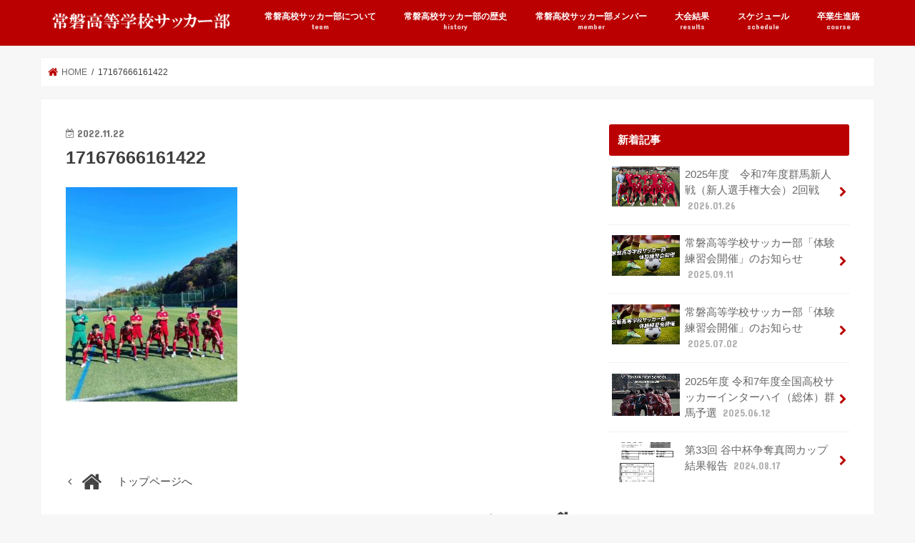

--- FILE ---
content_type: text/html; charset=UTF-8
request_url: https://tkw-soccer.net/2022-11-19/attachment/17167666161422/
body_size: 11251
content:
<!doctype html>
<html dir="ltr" lang="ja" prefix="og: https://ogp.me/ns#">

<head>
<meta charset="utf-8">
<meta http-equiv="X-UA-Compatible" content="IE=edge">

<meta name="HandheldFriendly" content="True">
<meta name="MobileOptimized" content="320">
<meta name="viewport" content="width=device-width, initial-scale=1"/>

<link rel="apple-touch-icon" href="https://tkw-soccer.net/wp-content/uploads/2020/05/144.144.png"><link rel="icon" href="https://tkw-soccer.net/wp-content/uploads/2020/05/32.32.png">
<link rel="pingback" href="https://tkw-soccer.net/xmlrpc.php">

<!--[if IE]>
<![endif]-->



	<style>img:is([sizes="auto" i], [sizes^="auto," i]) { contain-intrinsic-size: 3000px 1500px }</style>
	
		<!-- All in One SEO 4.9.3 - aioseo.com -->
		<title>17167666161422 | 学校法人群馬常磐学園常磐高校サッカー部</title>
	<meta name="robots" content="max-image-preview:large" />
	<meta name="author" content="tokiwa11"/>
	<link rel="canonical" href="https://tkw-soccer.net/2022-11-19/attachment/17167666161422/" />
	<meta name="generator" content="All in One SEO (AIOSEO) 4.9.3" />
		<meta property="og:locale" content="ja_JP" />
		<meta property="og:site_name" content="学校法人群馬常磐学園常磐高校サッカー部 | 公式サイト" />
		<meta property="og:type" content="article" />
		<meta property="og:title" content="17167666161422 | 学校法人群馬常磐学園常磐高校サッカー部" />
		<meta property="og:url" content="https://tkw-soccer.net/2022-11-19/attachment/17167666161422/" />
		<meta property="article:published_time" content="2022-11-22T07:08:00+00:00" />
		<meta property="article:modified_time" content="2022-11-22T07:08:00+00:00" />
		<meta name="twitter:card" content="summary" />
		<meta name="twitter:title" content="17167666161422 | 学校法人群馬常磐学園常磐高校サッカー部" />
		<script type="application/ld+json" class="aioseo-schema">
			{"@context":"https:\/\/schema.org","@graph":[{"@type":"BreadcrumbList","@id":"https:\/\/tkw-soccer.net\/2022-11-19\/attachment\/17167666161422\/#breadcrumblist","itemListElement":[{"@type":"ListItem","@id":"https:\/\/tkw-soccer.net#listItem","position":1,"name":"Home","item":"https:\/\/tkw-soccer.net","nextItem":{"@type":"ListItem","@id":"https:\/\/tkw-soccer.net\/2022-11-19\/attachment\/17167666161422\/#listItem","name":"17167666161422"}},{"@type":"ListItem","@id":"https:\/\/tkw-soccer.net\/2022-11-19\/attachment\/17167666161422\/#listItem","position":2,"name":"17167666161422","previousItem":{"@type":"ListItem","@id":"https:\/\/tkw-soccer.net#listItem","name":"Home"}}]},{"@type":"ItemPage","@id":"https:\/\/tkw-soccer.net\/2022-11-19\/attachment\/17167666161422\/#itempage","url":"https:\/\/tkw-soccer.net\/2022-11-19\/attachment\/17167666161422\/","name":"17167666161422 | \u5b66\u6821\u6cd5\u4eba\u7fa4\u99ac\u5e38\u78d0\u5b66\u5712\u5e38\u78d0\u9ad8\u6821\u30b5\u30c3\u30ab\u30fc\u90e8","inLanguage":"ja","isPartOf":{"@id":"https:\/\/tkw-soccer.net\/#website"},"breadcrumb":{"@id":"https:\/\/tkw-soccer.net\/2022-11-19\/attachment\/17167666161422\/#breadcrumblist"},"author":{"@id":"https:\/\/tkw-soccer.net\/author\/tokiwa11\/#author"},"creator":{"@id":"https:\/\/tkw-soccer.net\/author\/tokiwa11\/#author"},"datePublished":"2022-11-22T16:08:00+09:00","dateModified":"2022-11-22T16:08:00+09:00"},{"@type":"Organization","@id":"https:\/\/tkw-soccer.net\/#organization","name":"\u5e38\u78d0\u5b66\u5712\u30b5\u30c3\u30ab\u30fc\u90e8","description":"\u516c\u5f0f\u30b5\u30a4\u30c8","url":"https:\/\/tkw-soccer.net\/","logo":{"@type":"ImageObject","url":"https:\/\/tkw-soccer.net\/wp-content\/uploads\/2020\/05\/144.144.png","@id":"https:\/\/tkw-soccer.net\/2022-11-19\/attachment\/17167666161422\/#organizationLogo","width":144,"height":144},"image":{"@id":"https:\/\/tkw-soccer.net\/2022-11-19\/attachment\/17167666161422\/#organizationLogo"}},{"@type":"Person","@id":"https:\/\/tkw-soccer.net\/author\/tokiwa11\/#author","url":"https:\/\/tkw-soccer.net\/author\/tokiwa11\/","name":"tokiwa11","image":{"@type":"ImageObject","@id":"https:\/\/tkw-soccer.net\/2022-11-19\/attachment\/17167666161422\/#authorImage","url":"https:\/\/secure.gravatar.com\/avatar\/62ebeff8e412f94f51c523e06ccc253f41aa9d81530ada94bea258ca4744a632?s=96&d=mm&r=g","width":96,"height":96,"caption":"tokiwa11"}},{"@type":"WebSite","@id":"https:\/\/tkw-soccer.net\/#website","url":"https:\/\/tkw-soccer.net\/","name":"\u5b66\u6821\u6cd5\u4eba\u7fa4\u99ac\u5e38\u78d0\u5b66\u5712\u5e38\u78d0\u9ad8\u6821\u30b5\u30c3\u30ab\u30fc\u90e8","description":"\u516c\u5f0f\u30b5\u30a4\u30c8","inLanguage":"ja","publisher":{"@id":"https:\/\/tkw-soccer.net\/#organization"}}]}
		</script>
		<!-- All in One SEO -->

<link rel='dns-prefetch' href='//ajax.googleapis.com' />
<link rel='dns-prefetch' href='//fonts.googleapis.com' />
<link rel='dns-prefetch' href='//maxcdn.bootstrapcdn.com' />
<link rel="alternate" type="application/rss+xml" title="学校法人群馬常磐学園常磐高校サッカー部 &raquo; フィード" href="https://tkw-soccer.net/feed/" />
<link rel="alternate" type="application/rss+xml" title="学校法人群馬常磐学園常磐高校サッカー部 &raquo; コメントフィード" href="https://tkw-soccer.net/comments/feed/" />
<script type="text/javascript">
/* <![CDATA[ */
window._wpemojiSettings = {"baseUrl":"https:\/\/s.w.org\/images\/core\/emoji\/16.0.1\/72x72\/","ext":".png","svgUrl":"https:\/\/s.w.org\/images\/core\/emoji\/16.0.1\/svg\/","svgExt":".svg","source":{"concatemoji":"https:\/\/tkw-soccer.net\/wp-includes\/js\/wp-emoji-release.min.js"}};
/*! This file is auto-generated */
!function(s,n){var o,i,e;function c(e){try{var t={supportTests:e,timestamp:(new Date).valueOf()};sessionStorage.setItem(o,JSON.stringify(t))}catch(e){}}function p(e,t,n){e.clearRect(0,0,e.canvas.width,e.canvas.height),e.fillText(t,0,0);var t=new Uint32Array(e.getImageData(0,0,e.canvas.width,e.canvas.height).data),a=(e.clearRect(0,0,e.canvas.width,e.canvas.height),e.fillText(n,0,0),new Uint32Array(e.getImageData(0,0,e.canvas.width,e.canvas.height).data));return t.every(function(e,t){return e===a[t]})}function u(e,t){e.clearRect(0,0,e.canvas.width,e.canvas.height),e.fillText(t,0,0);for(var n=e.getImageData(16,16,1,1),a=0;a<n.data.length;a++)if(0!==n.data[a])return!1;return!0}function f(e,t,n,a){switch(t){case"flag":return n(e,"\ud83c\udff3\ufe0f\u200d\u26a7\ufe0f","\ud83c\udff3\ufe0f\u200b\u26a7\ufe0f")?!1:!n(e,"\ud83c\udde8\ud83c\uddf6","\ud83c\udde8\u200b\ud83c\uddf6")&&!n(e,"\ud83c\udff4\udb40\udc67\udb40\udc62\udb40\udc65\udb40\udc6e\udb40\udc67\udb40\udc7f","\ud83c\udff4\u200b\udb40\udc67\u200b\udb40\udc62\u200b\udb40\udc65\u200b\udb40\udc6e\u200b\udb40\udc67\u200b\udb40\udc7f");case"emoji":return!a(e,"\ud83e\udedf")}return!1}function g(e,t,n,a){var r="undefined"!=typeof WorkerGlobalScope&&self instanceof WorkerGlobalScope?new OffscreenCanvas(300,150):s.createElement("canvas"),o=r.getContext("2d",{willReadFrequently:!0}),i=(o.textBaseline="top",o.font="600 32px Arial",{});return e.forEach(function(e){i[e]=t(o,e,n,a)}),i}function t(e){var t=s.createElement("script");t.src=e,t.defer=!0,s.head.appendChild(t)}"undefined"!=typeof Promise&&(o="wpEmojiSettingsSupports",i=["flag","emoji"],n.supports={everything:!0,everythingExceptFlag:!0},e=new Promise(function(e){s.addEventListener("DOMContentLoaded",e,{once:!0})}),new Promise(function(t){var n=function(){try{var e=JSON.parse(sessionStorage.getItem(o));if("object"==typeof e&&"number"==typeof e.timestamp&&(new Date).valueOf()<e.timestamp+604800&&"object"==typeof e.supportTests)return e.supportTests}catch(e){}return null}();if(!n){if("undefined"!=typeof Worker&&"undefined"!=typeof OffscreenCanvas&&"undefined"!=typeof URL&&URL.createObjectURL&&"undefined"!=typeof Blob)try{var e="postMessage("+g.toString()+"("+[JSON.stringify(i),f.toString(),p.toString(),u.toString()].join(",")+"));",a=new Blob([e],{type:"text/javascript"}),r=new Worker(URL.createObjectURL(a),{name:"wpTestEmojiSupports"});return void(r.onmessage=function(e){c(n=e.data),r.terminate(),t(n)})}catch(e){}c(n=g(i,f,p,u))}t(n)}).then(function(e){for(var t in e)n.supports[t]=e[t],n.supports.everything=n.supports.everything&&n.supports[t],"flag"!==t&&(n.supports.everythingExceptFlag=n.supports.everythingExceptFlag&&n.supports[t]);n.supports.everythingExceptFlag=n.supports.everythingExceptFlag&&!n.supports.flag,n.DOMReady=!1,n.readyCallback=function(){n.DOMReady=!0}}).then(function(){return e}).then(function(){var e;n.supports.everything||(n.readyCallback(),(e=n.source||{}).concatemoji?t(e.concatemoji):e.wpemoji&&e.twemoji&&(t(e.twemoji),t(e.wpemoji)))}))}((window,document),window._wpemojiSettings);
/* ]]> */
</script>
<link rel='stylesheet' id='eo-leaflet.js-css' href='https://tkw-soccer.net/wp-content/plugins/event-organiser/lib/leaflet/leaflet.min.css' type='text/css' media='all' />
<style id='eo-leaflet.js-inline-css' type='text/css'>
.leaflet-popup-close-button{box-shadow:none!important;}
</style>
<style id='wp-emoji-styles-inline-css' type='text/css'>

	img.wp-smiley, img.emoji {
		display: inline !important;
		border: none !important;
		box-shadow: none !important;
		height: 1em !important;
		width: 1em !important;
		margin: 0 0.07em !important;
		vertical-align: -0.1em !important;
		background: none !important;
		padding: 0 !important;
	}
</style>
<link rel='stylesheet' id='wp-block-library-css' href='https://tkw-soccer.net/wp-includes/css/dist/block-library/style.min.css' type='text/css' media='all' />
<style id='classic-theme-styles-inline-css' type='text/css'>
/*! This file is auto-generated */
.wp-block-button__link{color:#fff;background-color:#32373c;border-radius:9999px;box-shadow:none;text-decoration:none;padding:calc(.667em + 2px) calc(1.333em + 2px);font-size:1.125em}.wp-block-file__button{background:#32373c;color:#fff;text-decoration:none}
</style>
<link rel='stylesheet' id='aioseo/css/src/vue/standalone/blocks/table-of-contents/global.scss-css' href='https://tkw-soccer.net/wp-content/plugins/all-in-one-seo-pack/dist/Lite/assets/css/table-of-contents/global.e90f6d47.css' type='text/css' media='all' />
<style id='global-styles-inline-css' type='text/css'>
:root{--wp--preset--aspect-ratio--square: 1;--wp--preset--aspect-ratio--4-3: 4/3;--wp--preset--aspect-ratio--3-4: 3/4;--wp--preset--aspect-ratio--3-2: 3/2;--wp--preset--aspect-ratio--2-3: 2/3;--wp--preset--aspect-ratio--16-9: 16/9;--wp--preset--aspect-ratio--9-16: 9/16;--wp--preset--color--black: #000000;--wp--preset--color--cyan-bluish-gray: #abb8c3;--wp--preset--color--white: #ffffff;--wp--preset--color--pale-pink: #f78da7;--wp--preset--color--vivid-red: #cf2e2e;--wp--preset--color--luminous-vivid-orange: #ff6900;--wp--preset--color--luminous-vivid-amber: #fcb900;--wp--preset--color--light-green-cyan: #7bdcb5;--wp--preset--color--vivid-green-cyan: #00d084;--wp--preset--color--pale-cyan-blue: #8ed1fc;--wp--preset--color--vivid-cyan-blue: #0693e3;--wp--preset--color--vivid-purple: #9b51e0;--wp--preset--gradient--vivid-cyan-blue-to-vivid-purple: linear-gradient(135deg,rgba(6,147,227,1) 0%,rgb(155,81,224) 100%);--wp--preset--gradient--light-green-cyan-to-vivid-green-cyan: linear-gradient(135deg,rgb(122,220,180) 0%,rgb(0,208,130) 100%);--wp--preset--gradient--luminous-vivid-amber-to-luminous-vivid-orange: linear-gradient(135deg,rgba(252,185,0,1) 0%,rgba(255,105,0,1) 100%);--wp--preset--gradient--luminous-vivid-orange-to-vivid-red: linear-gradient(135deg,rgba(255,105,0,1) 0%,rgb(207,46,46) 100%);--wp--preset--gradient--very-light-gray-to-cyan-bluish-gray: linear-gradient(135deg,rgb(238,238,238) 0%,rgb(169,184,195) 100%);--wp--preset--gradient--cool-to-warm-spectrum: linear-gradient(135deg,rgb(74,234,220) 0%,rgb(151,120,209) 20%,rgb(207,42,186) 40%,rgb(238,44,130) 60%,rgb(251,105,98) 80%,rgb(254,248,76) 100%);--wp--preset--gradient--blush-light-purple: linear-gradient(135deg,rgb(255,206,236) 0%,rgb(152,150,240) 100%);--wp--preset--gradient--blush-bordeaux: linear-gradient(135deg,rgb(254,205,165) 0%,rgb(254,45,45) 50%,rgb(107,0,62) 100%);--wp--preset--gradient--luminous-dusk: linear-gradient(135deg,rgb(255,203,112) 0%,rgb(199,81,192) 50%,rgb(65,88,208) 100%);--wp--preset--gradient--pale-ocean: linear-gradient(135deg,rgb(255,245,203) 0%,rgb(182,227,212) 50%,rgb(51,167,181) 100%);--wp--preset--gradient--electric-grass: linear-gradient(135deg,rgb(202,248,128) 0%,rgb(113,206,126) 100%);--wp--preset--gradient--midnight: linear-gradient(135deg,rgb(2,3,129) 0%,rgb(40,116,252) 100%);--wp--preset--font-size--small: 13px;--wp--preset--font-size--medium: 20px;--wp--preset--font-size--large: 36px;--wp--preset--font-size--x-large: 42px;--wp--preset--spacing--20: 0.44rem;--wp--preset--spacing--30: 0.67rem;--wp--preset--spacing--40: 1rem;--wp--preset--spacing--50: 1.5rem;--wp--preset--spacing--60: 2.25rem;--wp--preset--spacing--70: 3.38rem;--wp--preset--spacing--80: 5.06rem;--wp--preset--shadow--natural: 6px 6px 9px rgba(0, 0, 0, 0.2);--wp--preset--shadow--deep: 12px 12px 50px rgba(0, 0, 0, 0.4);--wp--preset--shadow--sharp: 6px 6px 0px rgba(0, 0, 0, 0.2);--wp--preset--shadow--outlined: 6px 6px 0px -3px rgba(255, 255, 255, 1), 6px 6px rgba(0, 0, 0, 1);--wp--preset--shadow--crisp: 6px 6px 0px rgba(0, 0, 0, 1);}:where(.is-layout-flex){gap: 0.5em;}:where(.is-layout-grid){gap: 0.5em;}body .is-layout-flex{display: flex;}.is-layout-flex{flex-wrap: wrap;align-items: center;}.is-layout-flex > :is(*, div){margin: 0;}body .is-layout-grid{display: grid;}.is-layout-grid > :is(*, div){margin: 0;}:where(.wp-block-columns.is-layout-flex){gap: 2em;}:where(.wp-block-columns.is-layout-grid){gap: 2em;}:where(.wp-block-post-template.is-layout-flex){gap: 1.25em;}:where(.wp-block-post-template.is-layout-grid){gap: 1.25em;}.has-black-color{color: var(--wp--preset--color--black) !important;}.has-cyan-bluish-gray-color{color: var(--wp--preset--color--cyan-bluish-gray) !important;}.has-white-color{color: var(--wp--preset--color--white) !important;}.has-pale-pink-color{color: var(--wp--preset--color--pale-pink) !important;}.has-vivid-red-color{color: var(--wp--preset--color--vivid-red) !important;}.has-luminous-vivid-orange-color{color: var(--wp--preset--color--luminous-vivid-orange) !important;}.has-luminous-vivid-amber-color{color: var(--wp--preset--color--luminous-vivid-amber) !important;}.has-light-green-cyan-color{color: var(--wp--preset--color--light-green-cyan) !important;}.has-vivid-green-cyan-color{color: var(--wp--preset--color--vivid-green-cyan) !important;}.has-pale-cyan-blue-color{color: var(--wp--preset--color--pale-cyan-blue) !important;}.has-vivid-cyan-blue-color{color: var(--wp--preset--color--vivid-cyan-blue) !important;}.has-vivid-purple-color{color: var(--wp--preset--color--vivid-purple) !important;}.has-black-background-color{background-color: var(--wp--preset--color--black) !important;}.has-cyan-bluish-gray-background-color{background-color: var(--wp--preset--color--cyan-bluish-gray) !important;}.has-white-background-color{background-color: var(--wp--preset--color--white) !important;}.has-pale-pink-background-color{background-color: var(--wp--preset--color--pale-pink) !important;}.has-vivid-red-background-color{background-color: var(--wp--preset--color--vivid-red) !important;}.has-luminous-vivid-orange-background-color{background-color: var(--wp--preset--color--luminous-vivid-orange) !important;}.has-luminous-vivid-amber-background-color{background-color: var(--wp--preset--color--luminous-vivid-amber) !important;}.has-light-green-cyan-background-color{background-color: var(--wp--preset--color--light-green-cyan) !important;}.has-vivid-green-cyan-background-color{background-color: var(--wp--preset--color--vivid-green-cyan) !important;}.has-pale-cyan-blue-background-color{background-color: var(--wp--preset--color--pale-cyan-blue) !important;}.has-vivid-cyan-blue-background-color{background-color: var(--wp--preset--color--vivid-cyan-blue) !important;}.has-vivid-purple-background-color{background-color: var(--wp--preset--color--vivid-purple) !important;}.has-black-border-color{border-color: var(--wp--preset--color--black) !important;}.has-cyan-bluish-gray-border-color{border-color: var(--wp--preset--color--cyan-bluish-gray) !important;}.has-white-border-color{border-color: var(--wp--preset--color--white) !important;}.has-pale-pink-border-color{border-color: var(--wp--preset--color--pale-pink) !important;}.has-vivid-red-border-color{border-color: var(--wp--preset--color--vivid-red) !important;}.has-luminous-vivid-orange-border-color{border-color: var(--wp--preset--color--luminous-vivid-orange) !important;}.has-luminous-vivid-amber-border-color{border-color: var(--wp--preset--color--luminous-vivid-amber) !important;}.has-light-green-cyan-border-color{border-color: var(--wp--preset--color--light-green-cyan) !important;}.has-vivid-green-cyan-border-color{border-color: var(--wp--preset--color--vivid-green-cyan) !important;}.has-pale-cyan-blue-border-color{border-color: var(--wp--preset--color--pale-cyan-blue) !important;}.has-vivid-cyan-blue-border-color{border-color: var(--wp--preset--color--vivid-cyan-blue) !important;}.has-vivid-purple-border-color{border-color: var(--wp--preset--color--vivid-purple) !important;}.has-vivid-cyan-blue-to-vivid-purple-gradient-background{background: var(--wp--preset--gradient--vivid-cyan-blue-to-vivid-purple) !important;}.has-light-green-cyan-to-vivid-green-cyan-gradient-background{background: var(--wp--preset--gradient--light-green-cyan-to-vivid-green-cyan) !important;}.has-luminous-vivid-amber-to-luminous-vivid-orange-gradient-background{background: var(--wp--preset--gradient--luminous-vivid-amber-to-luminous-vivid-orange) !important;}.has-luminous-vivid-orange-to-vivid-red-gradient-background{background: var(--wp--preset--gradient--luminous-vivid-orange-to-vivid-red) !important;}.has-very-light-gray-to-cyan-bluish-gray-gradient-background{background: var(--wp--preset--gradient--very-light-gray-to-cyan-bluish-gray) !important;}.has-cool-to-warm-spectrum-gradient-background{background: var(--wp--preset--gradient--cool-to-warm-spectrum) !important;}.has-blush-light-purple-gradient-background{background: var(--wp--preset--gradient--blush-light-purple) !important;}.has-blush-bordeaux-gradient-background{background: var(--wp--preset--gradient--blush-bordeaux) !important;}.has-luminous-dusk-gradient-background{background: var(--wp--preset--gradient--luminous-dusk) !important;}.has-pale-ocean-gradient-background{background: var(--wp--preset--gradient--pale-ocean) !important;}.has-electric-grass-gradient-background{background: var(--wp--preset--gradient--electric-grass) !important;}.has-midnight-gradient-background{background: var(--wp--preset--gradient--midnight) !important;}.has-small-font-size{font-size: var(--wp--preset--font-size--small) !important;}.has-medium-font-size{font-size: var(--wp--preset--font-size--medium) !important;}.has-large-font-size{font-size: var(--wp--preset--font-size--large) !important;}.has-x-large-font-size{font-size: var(--wp--preset--font-size--x-large) !important;}
:where(.wp-block-post-template.is-layout-flex){gap: 1.25em;}:where(.wp-block-post-template.is-layout-grid){gap: 1.25em;}
:where(.wp-block-columns.is-layout-flex){gap: 2em;}:where(.wp-block-columns.is-layout-grid){gap: 2em;}
:root :where(.wp-block-pullquote){font-size: 1.5em;line-height: 1.6;}
</style>
<link rel='stylesheet' id='style-css' href='https://tkw-soccer.net/wp-content/themes/jstork/style.css' type='text/css' media='all' />
<link rel='stylesheet' id='child-style-css' href='https://tkw-soccer.net/wp-content/themes/jstork_custom/style.css' type='text/css' media='all' />
<link rel='stylesheet' id='slick-css' href='https://tkw-soccer.net/wp-content/themes/jstork/library/css/slick.css' type='text/css' media='all' />
<link rel='stylesheet' id='shortcode-css' href='https://tkw-soccer.net/wp-content/themes/jstork/library/css/shortcode.css' type='text/css' media='all' />
<link rel='stylesheet' id='gf_Concert-css' href='//fonts.googleapis.com/css?family=Concert+One' type='text/css' media='all' />
<link rel='stylesheet' id='gf_Lato-css' href='//fonts.googleapis.com/css?family=Lato' type='text/css' media='all' />
<link rel='stylesheet' id='fontawesome-css' href='//maxcdn.bootstrapcdn.com/font-awesome/4.7.0/css/font-awesome.min.css' type='text/css' media='all' />
<link rel='stylesheet' id='remodal-css' href='https://tkw-soccer.net/wp-content/themes/jstork/library/css/remodal.css' type='text/css' media='all' />
<link rel='stylesheet' id='tablepress-default-css' href='https://tkw-soccer.net/wp-content/plugins/tablepress/css/build/default.css' type='text/css' media='all' />
<script type="text/javascript" src="//ajax.googleapis.com/ajax/libs/jquery/1.12.4/jquery.min.js" id="jquery-js"></script>
<link rel="https://api.w.org/" href="https://tkw-soccer.net/wp-json/" /><link rel="alternate" title="JSON" type="application/json" href="https://tkw-soccer.net/wp-json/wp/v2/media/330" /><link rel="EditURI" type="application/rsd+xml" title="RSD" href="https://tkw-soccer.net/xmlrpc.php?rsd" />

<link rel='shortlink' href='https://tkw-soccer.net/?p=330' />
<link rel="alternate" title="oEmbed (JSON)" type="application/json+oembed" href="https://tkw-soccer.net/wp-json/oembed/1.0/embed?url=https%3A%2F%2Ftkw-soccer.net%2F2022-11-19%2Fattachment%2F17167666161422%2F" />
<link rel="alternate" title="oEmbed (XML)" type="text/xml+oembed" href="https://tkw-soccer.net/wp-json/oembed/1.0/embed?url=https%3A%2F%2Ftkw-soccer.net%2F2022-11-19%2Fattachment%2F17167666161422%2F&#038;format=xml" />

		<!-- GA Google Analytics @ https://m0n.co/ga -->
		<script async src="https://www.googletagmanager.com/gtag/js?id=G-LQ9ZZNF47B"></script>
		<script>
			window.dataLayer = window.dataLayer || [];
			function gtag(){dataLayer.push(arguments);}
			gtag('js', new Date());
			gtag('config', 'G-LQ9ZZNF47B');
		</script>

	<style>:root {
			--lazy-loader-animation-duration: 300ms;
		}
		  
		.lazyload {
	display: block;
}

.lazyload,
        .lazyloading {
			opacity: 0;
		}


		.lazyloaded {
			opacity: 1;
			transition: opacity 300ms;
			transition: opacity var(--lazy-loader-animation-duration);
		}</style><noscript><style>.lazyload { display: none; } .lazyload[class*="lazy-loader-background-element-"] { display: block; opacity: 1; }</style></noscript><style type="text/css">
body{color: #3E3E3E;}
a, #breadcrumb li.bc_homelink a::before, .authorbox .author_sns li a::before{color: #ba0000;}
a:hover{color: #E69B9B;}
.article-footer .post-categories li a,.article-footer .tags a,.accordionBtn{  background: #ba0000;  border-color: #ba0000;}
.article-footer .tags a{color:#ba0000; background: none;}
.article-footer .post-categories li a:hover,.article-footer .tags a:hover,.accordionBtn.active{ background:#E69B9B;  border-color:#E69B9B;}
input[type="text"],input[type="password"],input[type="datetime"],input[type="datetime-local"],input[type="date"],input[type="month"],input[type="time"],input[type="week"],input[type="number"],input[type="email"],input[type="url"],input[type="search"],input[type="tel"],input[type="color"],select,textarea,.field { background-color: #ffffff;}
.header{color: #ffffff;}
.bgfull .header,.header.bg,.header #inner-header,.menu-sp{background: #ba0000;}
#logo a{color: #ffffff;}
#g_nav .nav li a,.nav_btn,.menu-sp a,.menu-sp a,.menu-sp > ul:after{color: #ffffff;}
#logo a:hover,#g_nav .nav li a:hover,.nav_btn:hover{color:#eeeeee;}
@media only screen and (min-width: 768px) {
.nav > li > a:after{background: #eeeeee;}
.nav ul {background: #ba0000;}
#g_nav .nav li ul.sub-menu li a{color: #ffffff;}
}
@media only screen and (max-width: 1165px) {
.site_description{background: #ba0000; color: #ffffff;}
}
#inner-content, #breadcrumb, .entry-content blockquote:before, .entry-content blockquote:after{background: #ffffff}
.top-post-list .post-list:before{background: #ba0000;}
.widget li a:after{color: #ba0000;}
.entry-content h2,.widgettitle,.accordion::before{background: #ba0000; color: #ffffff;}
.entry-content h3{border-color: #ba0000;}
.h_boader .entry-content h2{border-color: #ba0000; color: #3E3E3E;}
.h_balloon .entry-content h2:after{border-top-color: #ba0000;}
.entry-content ul li:before{ background: #ba0000;}
.entry-content ol li:before{ background: #ba0000;}
.post-list-card .post-list .eyecatch .cat-name,.top-post-list .post-list .eyecatch .cat-name,.byline .cat-name,.single .authorbox .author-newpost li .cat-name,.related-box li .cat-name,.carouselwrap .cat-name,.eyecatch .cat-name{background: #000000; color:  #ffffff;}
ul.wpp-list li a:before{background: #ba0000; color: #ffffff;}
.readmore a{border:1px solid #ba0000;color:#ba0000;}
.readmore a:hover{background:#ba0000;color:#fff;}
.btn-wrap a{background: #ba0000;border: 1px solid #ba0000;}
.btn-wrap a:hover{background: #E69B9B;border-color: #E69B9B;}
.btn-wrap.simple a{border:1px solid #ba0000;color:#ba0000;}
.btn-wrap.simple a:hover{background:#ba0000;}
.blue-btn, .comment-reply-link, #submit { background-color: #ba0000; }
.blue-btn:hover, .comment-reply-link:hover, #submit:hover, .blue-btn:focus, .comment-reply-link:focus, #submit:focus {background-color: #E69B9B; }
#sidebar1{color: #444444;}
.widget:not(.widget_text) a{color:#666666;}
.widget:not(.widget_text) a:hover{color:#999999;}
.bgfull #footer-top,#footer-top .inner,.cta-inner{background-color: #ba0000; color: #ffffff;}
.footer a,#footer-top a{color: #ffffff;}
#footer-top .widgettitle{color: #ffffff;}
.bgfull .footer,.footer.bg,.footer .inner {background-color: #ba0000;color: #ffffff;}
.footer-links li a:before{ color: #ba0000;}
.pagination a, .pagination span,.page-links a{border-color: #ba0000; color: #ba0000;}
.pagination .current,.pagination .current:hover,.page-links ul > li > span{background-color: #ba0000; border-color: #ba0000;}
.pagination a:hover, .pagination a:focus,.page-links a:hover, .page-links a:focus{background-color: #ba0000; color: #fff;}
</style>
		<style type="text/css" id="wp-custom-css">
			/*「土」の見出しの背景色*/
.eo-fullcalendar .fc-day-header.fc-sat {
    background: #d2e8ff;
}
/*「日」の見出しの背景色*/
.eo-fullcalendar .fc-day-header.fc-sun {
    background: #ffd0d0;
}
/*「土」の枠の背景色*/
.eo-fullcalendar .fc-bg .fc-sat {
    background: #f5faff;
}
/*「日」の枠の背景色*/
.eo-fullcalendar .fc-bg .fc-sun {
    background: #fff2f2;
}
.eo-fullcalendar .fc-event {
    padding: 0.25em;
}		</style>
		</head>

<body class="attachment wp-singular attachment-template-default single single-attachment postid-330 attachmentid-330 attachment-jpeg wp-theme-jstork wp-child-theme-jstork_custom bgfull pannavi_on h_boader sidebarright undo_off">
	<div id="container">

<header class="header animated fadeIn headerleft" role="banner">
<div id="inner-header" class="wrap cf">
<div id="logo" class="gf fs_m">
<p class="h1 img"><a href="https://tkw-soccer.net"><img src="https://tkw-soccer.net/wp-content/uploads/2020/05/logo06.png" alt="学校法人群馬常磐学園常磐高校サッカー部"></a></p>
</div>


<nav id="g_nav" role="navigation">
<ul id="menu-%e3%82%b0%e3%83%ad%e3%83%bc%e3%83%90%e3%83%ab%e3%83%a1%e3%83%8b%e3%83%a5%e3%83%bc" class="nav top-nav cf"><li id="menu-item-78" class="menu-item menu-item-type-post_type menu-item-object-page menu-item-78"><a href="https://tkw-soccer.net/team/">常磐高校サッカー部について<span class="gf">team</span></a></li>
<li id="menu-item-74" class="menu-item menu-item-type-post_type menu-item-object-page menu-item-74"><a href="https://tkw-soccer.net/performance/">常磐高校サッカー部の歴史<span class="gf">history</span></a></li>
<li id="menu-item-77" class="menu-item menu-item-type-post_type menu-item-object-page menu-item-77"><a href="https://tkw-soccer.net/member/">常磐高校サッカー部メンバー<span class="gf">member</span></a></li>
<li id="menu-item-96" class="menu-item menu-item-type-custom menu-item-object-custom menu-item-96"><a href="https://tkw-soccer.net/category/%e5%a4%a7%e4%bc%9a%e7%b5%90%e6%9e%9c/">大会結果<span class="gf">results</span></a></li>
<li id="menu-item-359" class="menu-item menu-item-type-post_type menu-item-object-page menu-item-359"><a href="https://tkw-soccer.net/%e3%82%b9%e3%82%b1%e3%82%b8%e3%83%a5%e3%83%bc%e3%83%ab/">スケジュール<span class="gf">schedule</span></a></li>
<li id="menu-item-76" class="menu-item menu-item-type-post_type menu-item-object-page menu-item-76"><a href="https://tkw-soccer.net/course/">卒業生進路<span class="gf">course</span></a></li>
</ul></nav>

<a href="#spnavi" data-remodal-target="spnavi" class="nav_btn"><span class="text gf">menu</span></a>



</div>
</header>


<div class="remodal" data-remodal-id="spnavi" data-remodal-options="hashTracking:false">
<button data-remodal-action="close" class="remodal-close"><span class="text gf">CLOSE</span></button>
<ul id="menu-%e3%82%b0%e3%83%ad%e3%83%bc%e3%83%90%e3%83%ab%e3%83%a1%e3%83%8b%e3%83%a5%e3%83%bc-1" class="sp_g_nav nav top-nav cf"><li class="menu-item menu-item-type-post_type menu-item-object-page menu-item-78"><a href="https://tkw-soccer.net/team/">常磐高校サッカー部について<span class="gf">team</span></a></li>
<li class="menu-item menu-item-type-post_type menu-item-object-page menu-item-74"><a href="https://tkw-soccer.net/performance/">常磐高校サッカー部の歴史<span class="gf">history</span></a></li>
<li class="menu-item menu-item-type-post_type menu-item-object-page menu-item-77"><a href="https://tkw-soccer.net/member/">常磐高校サッカー部メンバー<span class="gf">member</span></a></li>
<li class="menu-item menu-item-type-custom menu-item-object-custom menu-item-96"><a href="https://tkw-soccer.net/category/%e5%a4%a7%e4%bc%9a%e7%b5%90%e6%9e%9c/">大会結果<span class="gf">results</span></a></li>
<li class="menu-item menu-item-type-post_type menu-item-object-page menu-item-359"><a href="https://tkw-soccer.net/%e3%82%b9%e3%82%b1%e3%82%b8%e3%83%a5%e3%83%bc%e3%83%ab/">スケジュール<span class="gf">schedule</span></a></li>
<li class="menu-item menu-item-type-post_type menu-item-object-page menu-item-76"><a href="https://tkw-soccer.net/course/">卒業生進路<span class="gf">course</span></a></li>
</ul><button data-remodal-action="close" class="remodal-close"><span class="text gf">CLOSE</span></button>
</div>











<div id="breadcrumb" class="breadcrumb inner wrap cf"><ul itemscope itemtype="http://schema.org/BreadcrumbList"><li itemprop="itemListElement" itemscope itemtype="http://schema.org/ListItem" class="bc_homelink"><a itemprop="item" href="https://tkw-soccer.net/"><span itemprop="name"> HOME</span></a><meta itemprop="position" content="1" /></li><li itemprop="itemListElement" itemscope itemtype="http://schema.org/ListItem" class="bc_posttitle"><span itemprop="name">17167666161422</span><meta itemprop="position" content="3" /></li></ul></div>
<div id="content">
<div id="inner-content" class="wrap cf">

<main id="main" class="m-all t-all d-5of7 cf" role="main">
<article id="post-330" class="post-330 attachment type-attachment status-inherit hentry article cf" role="article">
<header class="article-header entry-header">
<p class="byline entry-meta vcard cf">
<time class="date gf entry-date updated"  datetime="2022-11-22">2022.11.22</time>

<span class="writer name author"><span class="fn">tokiwa11</span></span>
</p>

<h1 class="entry-title single-title" itemprop="headline" rel="bookmark">17167666161422</h1>

</header>



<section class="entry-content cf">


<p class="attachment"><a href="https://tkw-soccer.net/wp-content/uploads/2022/11/17167666161422.jpg"><noscript><img fetchpriority="high" decoding="async" width="240" height="300" src="https://tkw-soccer.net/wp-content/uploads/2022/11/17167666161422-240x300.jpg" class="attachment-medium size-medium" alt srcset="https://tkw-soccer.net/wp-content/uploads/2022/11/17167666161422-240x300.jpg 240w, https://tkw-soccer.net/wp-content/uploads/2022/11/17167666161422-819x1024.jpg 819w, https://tkw-soccer.net/wp-content/uploads/2022/11/17167666161422-768x960.jpg 768w, https://tkw-soccer.net/wp-content/uploads/2022/11/17167666161422.jpg 1080w" sizes="(max-width: 240px) 100vw, 240px"></noscript><img fetchpriority="high" decoding="async" width="240" height="300" src="data:image/svg+xml,%3Csvg%20xmlns%3D%22http%3A%2F%2Fwww.w3.org%2F2000%2Fsvg%22%20viewBox%3D%220%200%20240%20300%22%3E%3C%2Fsvg%3E" class="attachment-medium size-medium lazyload" alt srcset="data:image/svg+xml,%3Csvg%20xmlns%3D%22http%3A%2F%2Fwww.w3.org%2F2000%2Fsvg%22%20viewBox%3D%220%200%20240%20300%22%3E%3C%2Fsvg%3E 240w" sizes="(max-width: 240px) 100vw, 240px" data-srcset="https://tkw-soccer.net/wp-content/uploads/2022/11/17167666161422-240x300.jpg 240w, https://tkw-soccer.net/wp-content/uploads/2022/11/17167666161422-819x1024.jpg 819w, https://tkw-soccer.net/wp-content/uploads/2022/11/17167666161422-768x960.jpg 768w, https://tkw-soccer.net/wp-content/uploads/2022/11/17167666161422.jpg 1080w" data-src="https://tkw-soccer.net/wp-content/uploads/2022/11/17167666161422-240x300.jpg"></a></p>


</section>











</article>

<div class="np-post">
<div class="navigation">
<div class="prev np-post-list">
<div class="home_link">
<a href="https://tkw-soccer.net"><figure class="eyecatch"><i class="fa fa-home"></i></figure><span class="ttl">トップページへ</span></a>
</div>
</div>

<div class="next np-post-list">
<div class="home_link">
<a href="https://tkw-soccer.net"><span class="ttl">トップページへ</span><figure class="eyecatch"><i class="fa fa-home"></i></figure></a>
</div>
</div>
</div>
</div>

  <div class="related-box original-related wow animated fadeIn cf">
    <div class="inbox">
	    <h2 class="related-h h_ttl"><span class="gf">RECOMMEND</span>こちらの記事も人気です。</h2>
		    <div class="related-post">
				<ul class="related-list cf">

  	        <li rel="bookmark" title="令和4年度  第101回全国高校サッカー選手権大会 群馬県大会　準々決勝">
		        <a href="https://tkw-soccer.net/result-2022-11-4/" rel=\"bookmark" title="令和4年度  第101回全国高校サッカー選手権大会 群馬県大会　準々決勝" class="title">
		        	<figure class="eyecatch">
	        	                <noscript><img width="300" height="200" src="https://tkw-soccer.net/wp-content/uploads/2022/11/20221104-1-300x200.jpg" class="attachment-post-thum size-post-thum wp-post-image" alt decoding="async"></noscript><img width="300" height="200" src="data:image/svg+xml,%3Csvg%20xmlns%3D%22http%3A%2F%2Fwww.w3.org%2F2000%2Fsvg%22%20viewBox%3D%220%200%20300%20200%22%3E%3C%2Fsvg%3E" class="attachment-post-thum size-post-thum wp-post-image lazyload" alt decoding="async" data-src="https://tkw-soccer.net/wp-content/uploads/2022/11/20221104-1-300x200.jpg">	        	        		<span class="cat-name">大会結果</span>
		            </figure>
					<time class="date gf">2022.11.4</time>
					<h3 class="ttl">
						令和4年度  第101回全国高校サッカー選手権大会 群馬県大会　準々決勝					</h3>
				</a>
	        </li>
  	        <li rel="bookmark" title="高円宮杯　U-18群馬県3部リーグ　順位決定戦">
		        <a href="https://tkw-soccer.net/2022-11-19/" rel=\"bookmark" title="高円宮杯　U-18群馬県3部リーグ　順位決定戦" class="title">
		        	<figure class="eyecatch">
	        	                <noscript><img width="300" height="200" src="https://tkw-soccer.net/wp-content/uploads/2022/11/17167666161422-300x200.jpg" class="attachment-post-thum size-post-thum wp-post-image" alt decoding="async"></noscript><img width="300" height="200" src="data:image/svg+xml,%3Csvg%20xmlns%3D%22http%3A%2F%2Fwww.w3.org%2F2000%2Fsvg%22%20viewBox%3D%220%200%20300%20200%22%3E%3C%2Fsvg%3E" class="attachment-post-thum size-post-thum wp-post-image lazyload" alt decoding="async" data-src="https://tkw-soccer.net/wp-content/uploads/2022/11/17167666161422-300x200.jpg">	        	        		<span class="cat-name">大会結果</span>
		            </figure>
					<time class="date gf">2022.11.21</time>
					<h3 class="ttl">
						高円宮杯　U-18群馬県3部リーグ　順位決定戦					</h3>
				</a>
	        </li>
  	        <li rel="bookmark" title="第56回群馬県高等学校総合体育大会サッカー競技会結果">
		        <a href="https://tkw-soccer.net/result-03/" rel=\"bookmark" title="第56回群馬県高等学校総合体育大会サッカー競技会結果" class="title">
		        	<figure class="eyecatch">
	        	                <noscript><img width="300" height="200" src="https://tkw-soccer.net/wp-content/uploads/2021/05/2021.5.7-1-300x200.jpg" class="attachment-post-thum size-post-thum wp-post-image" alt decoding="async"></noscript><img width="300" height="200" src="data:image/svg+xml,%3Csvg%20xmlns%3D%22http%3A%2F%2Fwww.w3.org%2F2000%2Fsvg%22%20viewBox%3D%220%200%20300%20200%22%3E%3C%2Fsvg%3E" class="attachment-post-thum size-post-thum wp-post-image lazyload" alt decoding="async" data-src="https://tkw-soccer.net/wp-content/uploads/2021/05/2021.5.7-1-300x200.jpg">	        	        		<span class="cat-name">大会結果</span>
		            </figure>
					<time class="date gf">2021.5.7</time>
					<h3 class="ttl">
						第56回群馬県高等学校総合体育大会サッカー競技会結果					</h3>
				</a>
	        </li>
  	        <li rel="bookmark" title="第33回 谷中杯争奪真岡カップ 結果報告">
		        <a href="https://tkw-soccer.net/%e7%ac%ac33%e5%9b%9e-%e8%b0%b7%e4%b8%ad%e6%9d%af%e4%ba%89%e5%a5%aa%e7%9c%9f%e5%b2%a1%e3%82%ab%e3%83%83%e3%83%97-%e7%b5%90%e6%9e%9c%e5%a0%b1%e5%91%8a/" rel=\"bookmark" title="第33回 谷中杯争奪真岡カップ 結果報告" class="title">
		        	<figure class="eyecatch">
	        	                <noscript><img width="300" height="200" src="https://tkw-soccer.net/wp-content/uploads/2024/08/谷中カップ常磐高校-300x200.jpg" class="attachment-post-thum size-post-thum wp-post-image" alt decoding="async"></noscript><img width="300" height="200" src="data:image/svg+xml,%3Csvg%20xmlns%3D%22http%3A%2F%2Fwww.w3.org%2F2000%2Fsvg%22%20viewBox%3D%220%200%20300%20200%22%3E%3C%2Fsvg%3E" class="attachment-post-thum size-post-thum wp-post-image lazyload" alt decoding="async" data-src="https://tkw-soccer.net/wp-content/uploads/2024/08/谷中カップ常磐高校-300x200.jpg">	        	        		<span class="cat-name">大会結果</span>
		            </figure>
					<time class="date gf">2024.8.17</time>
					<h3 class="ttl">
						第33回 谷中杯争奪真岡カップ 結果報告					</h3>
				</a>
	        </li>
  	        <li rel="bookmark" title="2021年度 全国高校総体群馬県予選（インターハイ予選）">
		        <a href="https://tkw-soccer.net/result-05/" rel=\"bookmark" title="2021年度 全国高校総体群馬県予選（インターハイ予選）" class="title">
		        	<figure class="eyecatch">
	        	                <noscript><img width="300" height="200" src="https://tkw-soccer.net/wp-content/uploads/2021/05/2021.5.31-1-300x200.jpg" class="attachment-post-thum size-post-thum wp-post-image" alt decoding="async"></noscript><img width="300" height="200" src="data:image/svg+xml,%3Csvg%20xmlns%3D%22http%3A%2F%2Fwww.w3.org%2F2000%2Fsvg%22%20viewBox%3D%220%200%20300%20200%22%3E%3C%2Fsvg%3E" class="attachment-post-thum size-post-thum wp-post-image lazyload" alt decoding="async" data-src="https://tkw-soccer.net/wp-content/uploads/2021/05/2021.5.31-1-300x200.jpg">	        	        		<span class="cat-name">大会結果</span>
		            </figure>
					<time class="date gf">2021.5.31</time>
					<h3 class="ttl">
						2021年度 全国高校総体群馬県予選（インターハイ予選）					</h3>
				</a>
	        </li>
  	        <li rel="bookmark" title="コロナウイルスに伴う活動自粛のお知らせ">
		        <a href="https://tkw-soccer.net/no-01/" rel=\"bookmark" title="コロナウイルスに伴う活動自粛のお知らせ" class="title">
		        	<figure class="eyecatch">
	        	                <noscript><img width="300" height="200" src="https://tkw-soccer.net/wp-content/uploads/2020/02/004-300x200.jpg" class="attachment-post-thum size-post-thum wp-post-image" alt decoding="async"></noscript><img width="300" height="200" src="data:image/svg+xml,%3Csvg%20xmlns%3D%22http%3A%2F%2Fwww.w3.org%2F2000%2Fsvg%22%20viewBox%3D%220%200%20300%20200%22%3E%3C%2Fsvg%3E" class="attachment-post-thum size-post-thum wp-post-image lazyload" alt decoding="async" data-src="https://tkw-soccer.net/wp-content/uploads/2020/02/004-300x200.jpg">	        	        		<span class="cat-name">お知らせ</span>
		            </figure>
					<time class="date gf">2020.2.28</time>
					<h3 class="ttl">
						コロナウイルスに伴う活動自粛のお知らせ					</h3>
				</a>
	        </li>
  	        <li rel="bookmark" title="令和元年度群馬新人戦（新人選手権大会）準々決勝">
		        <a href="https://tkw-soccer.net/2020-0202/" rel=\"bookmark" title="令和元年度群馬新人戦（新人選手権大会）準々決勝" class="title">
		        	<figure class="eyecatch">
	        	                <noscript><img width="300" height="200" src="https://tkw-soccer.net/wp-content/uploads/2020/02/008-300x200.jpg" class="attachment-post-thum size-post-thum wp-post-image" alt decoding="async"></noscript><img width="300" height="200" src="data:image/svg+xml,%3Csvg%20xmlns%3D%22http%3A%2F%2Fwww.w3.org%2F2000%2Fsvg%22%20viewBox%3D%220%200%20300%20200%22%3E%3C%2Fsvg%3E" class="attachment-post-thum size-post-thum wp-post-image lazyload" alt decoding="async" data-src="https://tkw-soccer.net/wp-content/uploads/2020/02/008-300x200.jpg">	        	        		<span class="cat-name">大会結果</span>
		            </figure>
					<time class="date gf">2020.2.2</time>
					<h3 class="ttl">
						令和元年度群馬新人戦（新人選手権大会）準々決勝					</h3>
				</a>
	        </li>
  	        <li rel="bookmark" title="高円宮杯ＪＦＡＵ－１８サッカーリーグ２０２４（群馬県）">
		        <a href="https://tkw-soccer.net/2024u18/" rel=\"bookmark" title="高円宮杯ＪＦＡＵ－１８サッカーリーグ２０２４（群馬県）" class="title">
		        	<figure class="eyecatch">
	        	                <noscript><img width="300" height="200" src="https://tkw-soccer.net/wp-content/uploads/2024/03/4cc11a18276ee489c6c2b3af4b72e35d-300x200.jpg" class="attachment-post-thum size-post-thum wp-post-image" alt decoding="async"></noscript><img width="300" height="200" src="data:image/svg+xml,%3Csvg%20xmlns%3D%22http%3A%2F%2Fwww.w3.org%2F2000%2Fsvg%22%20viewBox%3D%220%200%20300%20200%22%3E%3C%2Fsvg%3E" class="attachment-post-thum size-post-thum wp-post-image lazyload" alt decoding="async" data-src="https://tkw-soccer.net/wp-content/uploads/2024/03/4cc11a18276ee489c6c2b3af4b72e35d-300x200.jpg">	        	        		<span class="cat-name">大会結果</span>
		            </figure>
					<time class="date gf">2024.5.20</time>
					<h3 class="ttl">
						高円宮杯ＪＦＡＵ－１８サッカーリーグ２０２４（群馬県）					</h3>
				</a>
	        </li>
  
  			</ul>
	    </div>
    </div>
</div>
  
<div class="authorbox wow animated fadeIn" data-wow-delay="0.5s">
</div>
</main>
<div id="sidebar1" class="sidebar m-all t-all d-2of7 cf" role="complementary">

          <div id="new-entries" class="widget widget_recent_entries widget_new_img_post cf">
            <h4 class="widgettitle"><span>新着記事</span></h4>
			<ul>
												<li>
			<a class="cf" href="https://tkw-soccer.net/20260126/" title="2025年度　令和7年度群馬新人戦（新人選手権大会）2回戦">
						<figure class="eyecatch">
			<noscript><img width="486" height="290" src="https://tkw-soccer.net/wp-content/uploads/2026/01/ph20260126-01-486x290.jpg" class="attachment-home-thum size-home-thum wp-post-image" alt decoding="async"></noscript><img width="486" height="290" src="data:image/svg+xml,%3Csvg%20xmlns%3D%22http%3A%2F%2Fwww.w3.org%2F2000%2Fsvg%22%20viewBox%3D%220%200%20486%20290%22%3E%3C%2Fsvg%3E" class="attachment-home-thum size-home-thum wp-post-image lazyload" alt decoding="async" data-src="https://tkw-soccer.net/wp-content/uploads/2026/01/ph20260126-01-486x290.jpg">			</figure>
						2025年度　令和7年度群馬新人戦（新人選手権大会）2回戦			<span class="date gf">2026.01.26</span>
			</a>
			</li><!-- /.new-entry -->
						<li>
			<a class="cf" href="https://tkw-soccer.net/20250911/" title="常磐高等学校サッカー部「体験練習会開催」のお知らせ">
						<figure class="eyecatch">
			<noscript><img width="486" height="290" src="https://tkw-soccer.net/wp-content/uploads/2025/07/taiken2025-07-1-486x290.jpg" class="attachment-home-thum size-home-thum wp-post-image" alt decoding="async"></noscript><img width="486" height="290" src="data:image/svg+xml,%3Csvg%20xmlns%3D%22http%3A%2F%2Fwww.w3.org%2F2000%2Fsvg%22%20viewBox%3D%220%200%20486%20290%22%3E%3C%2Fsvg%3E" class="attachment-home-thum size-home-thum wp-post-image lazyload" alt decoding="async" data-src="https://tkw-soccer.net/wp-content/uploads/2025/07/taiken2025-07-1-486x290.jpg">			</figure>
						常磐高等学校サッカー部「体験練習会開催」のお知らせ			<span class="date gf">2025.09.11</span>
			</a>
			</li><!-- /.new-entry -->
						<li>
			<a class="cf" href="https://tkw-soccer.net/20250702/" title="常磐高等学校サッカー部「体験練習会開催」のお知らせ">
						<figure class="eyecatch">
			<noscript><img width="486" height="290" src="https://tkw-soccer.net/wp-content/uploads/2025/07/taiken2025-07-1-486x290.jpg" class="attachment-home-thum size-home-thum wp-post-image" alt decoding="async"></noscript><img width="486" height="290" src="data:image/svg+xml,%3Csvg%20xmlns%3D%22http%3A%2F%2Fwww.w3.org%2F2000%2Fsvg%22%20viewBox%3D%220%200%20486%20290%22%3E%3C%2Fsvg%3E" class="attachment-home-thum size-home-thum wp-post-image lazyload" alt decoding="async" data-src="https://tkw-soccer.net/wp-content/uploads/2025/07/taiken2025-07-1-486x290.jpg">			</figure>
						常磐高等学校サッカー部「体験練習会開催」のお知らせ			<span class="date gf">2025.07.02</span>
			</a>
			</li><!-- /.new-entry -->
						<li>
			<a class="cf" href="https://tkw-soccer.net/202506-ih/" title="2025年度 令和7年度全国高校サッカーインターハイ（総体）群馬予選">
						<figure class="eyecatch">
			<noscript><img width="460" height="290" src="https://tkw-soccer.net/wp-content/uploads/2020/05/top-sp08-460x290.jpg" class="attachment-home-thum size-home-thum wp-post-image" alt decoding="async"></noscript><img width="460" height="290" src="data:image/svg+xml,%3Csvg%20xmlns%3D%22http%3A%2F%2Fwww.w3.org%2F2000%2Fsvg%22%20viewBox%3D%220%200%20460%20290%22%3E%3C%2Fsvg%3E" class="attachment-home-thum size-home-thum wp-post-image lazyload" alt decoding="async" data-src="https://tkw-soccer.net/wp-content/uploads/2020/05/top-sp08-460x290.jpg">			</figure>
						2025年度 令和7年度全国高校サッカーインターハイ（総体）群馬予選			<span class="date gf">2025.06.12</span>
			</a>
			</li><!-- /.new-entry -->
						<li>
			<a class="cf" href="https://tkw-soccer.net/%e7%ac%ac33%e5%9b%9e-%e8%b0%b7%e4%b8%ad%e6%9d%af%e4%ba%89%e5%a5%aa%e7%9c%9f%e5%b2%a1%e3%82%ab%e3%83%83%e3%83%97-%e7%b5%90%e6%9e%9c%e5%a0%b1%e5%91%8a/" title="第33回 谷中杯争奪真岡カップ 結果報告">
						<figure class="eyecatch">
			<noscript><img width="486" height="290" src="https://tkw-soccer.net/wp-content/uploads/2024/08/谷中カップ常磐高校-486x290.jpg" class="attachment-home-thum size-home-thum wp-post-image" alt decoding="async"></noscript><img width="486" height="290" src="data:image/svg+xml,%3Csvg%20xmlns%3D%22http%3A%2F%2Fwww.w3.org%2F2000%2Fsvg%22%20viewBox%3D%220%200%20486%20290%22%3E%3C%2Fsvg%3E" class="attachment-home-thum size-home-thum wp-post-image lazyload" alt decoding="async" data-src="https://tkw-soccer.net/wp-content/uploads/2024/08/谷中カップ常磐高校-486x290.jpg">			</figure>
						第33回 谷中杯争奪真岡カップ 結果報告			<span class="date gf">2024.08.17</span>
			</a>
			</li><!-- /.new-entry -->
									</ul>
          </div><!-- /#new-entries -->
        <div id="categories-3" class="widget widget_categories"><h4 class="widgettitle"><span>カテゴリー</span></h4>
			<ul>
					<li class="cat-item cat-item-11"><a href="https://tkw-soccer.net/category/%e3%82%a4%e3%83%99%e3%83%b3%e3%83%88/">イベント</a>
</li>
	<li class="cat-item cat-item-5"><a href="https://tkw-soccer.net/category/%e3%81%8a%e7%9f%a5%e3%82%89%e3%81%9b/">お知らせ</a>
</li>
	<li class="cat-item cat-item-4"><a href="https://tkw-soccer.net/category/%e3%83%8b%e3%83%a5%e3%83%bc%e3%82%b9/">ニュース</a>
</li>
	<li class="cat-item cat-item-3"><a href="https://tkw-soccer.net/category/%e5%a4%a7%e4%bc%9a%e7%b5%90%e6%9e%9c/">大会結果</a>
</li>
			</ul>

			</div><div id="search-2" class="widget widget_search"><form role="search" method="get" id="searchform" class="searchform cf" action="https://tkw-soccer.net/" >
		<input type="search" placeholder="検索する" value="" name="s" id="s" />
		<button type="submit" id="searchsubmit" ><i class="fa fa-search"></i></button>
		</form></div><div id="custom_html-2" class="widget_text widget widget_custom_html"><div class="textwidget custom-html-widget"><a href="https://jnet-store.com/item_totalup" target="_blank" rel="noopener"><noscript><img class="aligncenter wp-image-542 size-full" src="https://tkw-soccer.net/wp-content/uploads/2021/11/baner-12.jpg" alt="トータルアップ" width="300" height="547"></noscript><img class="aligncenter wp-image-542 size-full lazyload" src="data:image/svg+xml,%3Csvg%20xmlns%3D%22http%3A%2F%2Fwww.w3.org%2F2000%2Fsvg%22%20viewBox%3D%220%200%20300%20547%22%3E%3C%2Fsvg%3E" alt="トータルアップ" width="300" height="547" data-src="https://tkw-soccer.net/wp-content/uploads/2021/11/baner-12.jpg"></a></div></div>


</div></div>
</div>

<footer id="footer" class="footer wow animated fadeIn" role="contentinfo">
	<div id="inner-footer" class="inner wrap cf">

	
		<div id="footer-top" class="cf">
	
											
								
							
		</div>

		
	
		<div id="footer-bottom">
						<p class="source-org copyright">&copy;Copyright2026 <a href="https://tkw-soccer.net/" rel="nofollow">学校法人群馬常磐学園常磐高校サッカー部</a>.All Rights Reserved.</p>
		</div>
	</div>
</footer>
</div>
<script type="speculationrules">
{"prefetch":[{"source":"document","where":{"and":[{"href_matches":"\/*"},{"not":{"href_matches":["\/wp-*.php","\/wp-admin\/*","\/wp-content\/uploads\/*","\/wp-content\/*","\/wp-content\/plugins\/*","\/wp-content\/themes\/jstork_custom\/*","\/wp-content\/themes\/jstork\/*","\/*\\?(.+)"]}},{"not":{"selector_matches":"a[rel~=\"nofollow\"]"}},{"not":{"selector_matches":".no-prefetch, .no-prefetch a"}}]},"eagerness":"conservative"}]}
</script>
<div id="page-top">
	<a href="#header" class="pt-button" title="ページトップへ"></a>
</div>

<script>
	jQuery(document).ready(function($) {
		$(function() {
		    var showFlag = false;
		    var topBtn = $('#page-top');
		    var showFlag = false;
		
		    $(window).scroll(function () {
		        if ($(this).scrollTop() > 400) {
		            if (showFlag == false) {
		                showFlag = true;
		                topBtn.stop().addClass('pt-active');
		            }
		        } else {
		            if (showFlag) {
		                showFlag = false;
		                topBtn.stop().removeClass('pt-active');
		            }
		        }
		    });
		    // smooth scroll
		    topBtn.click(function () {
		        $('body,html').animate({
		            scrollTop: 0
		        }, 500);
		        return false;
		    });
		});
	  loadGravatars();
	});
</script>
<script>
$(function(){
	$(".widget_categories li, .widget_nav_menu li").has("ul").toggleClass("accordionMenu");
	$(".widget ul.children , .widget ul.sub-menu").after("<span class='accordionBtn'></span>");
	$(".widget ul.children , .widget ul.sub-menu").hide();
	$("ul .accordionBtn").on("click", function() {
		$(this).prev("ul").slideToggle();
		$(this).toggleClass("active");
	});
});
</script><script type="text/javascript" src="https://tkw-soccer.net/wp-content/themes/jstork/library/js/libs/slick.min.js" id="slick-js"></script>
<script type="text/javascript" src="https://tkw-soccer.net/wp-content/themes/jstork/library/js/libs/remodal.js" id="remodal-js"></script>
<script type="text/javascript" src="https://tkw-soccer.net/wp-content/themes/jstork/library/js/libs/masonry.pkgd.min.js" id="masonry.pkgd.min-js"></script>
<script type="text/javascript" src="https://tkw-soccer.net/wp-includes/js/imagesloaded.min.js" id="imagesloaded-js"></script>
<script type="text/javascript" src="https://tkw-soccer.net/wp-content/themes/jstork/library/js/scripts.js" id="main-js-js"></script>
<script type="text/javascript" src="https://tkw-soccer.net/wp-content/themes/jstork/library/js/libs/modernizr.custom.min.js" id="css-modernizr-js"></script>
<script type="text/javascript" src="https://tkw-soccer.net/wp-content/plugins/lazy-loading-responsive-images/js/lazysizes.min.js" id="lazysizes-js"></script>
</body>
</html>

--- FILE ---
content_type: text/css
request_url: https://tkw-soccer.net/wp-content/themes/jstork_custom/style.css
body_size: 237
content:
@charset "utf-8";
/*
Template: jstork
Theme Name: stork_custom
Theme URI:http://open-cage.com/stork/
*/
/* ----------------------------- */
/* ラベル傾き修正・右側配置 */
/* ----------------------------- */

@media only screen and (min-width: 1166px) {
 .single .byline .cat-name{
 transform: rotate(0);
 position: static;
 }
}
#custom_header2{
 margin-bottom:1em;
}
@media only screen and (min-width: 1100px) {
 #custom_header2{
 top: -2.4em;
 position: relative;
 }
}